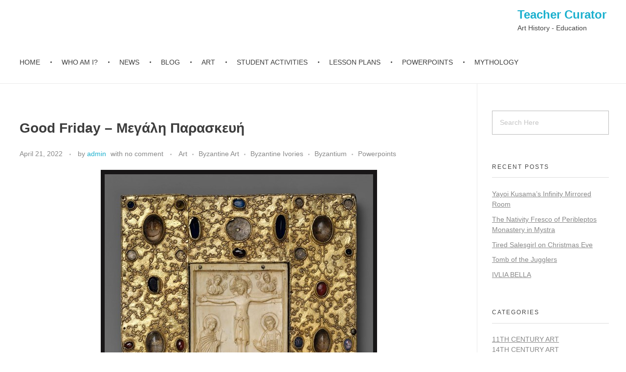

--- FILE ---
content_type: text/html; charset=UTF-8
request_url: https://www.teachercurator.com/byzantine-art/good-friday-%CE%BC%CE%B5%CE%B3%CE%AC%CE%BB%CE%B7-%CF%80%CE%B1%CF%81%CE%B1%CF%83%CE%BA%CE%B5%CF%85%CE%AE/
body_size: 17849
content:
<!DOCTYPE html>
<!--[if IE 9 ]>   <html class="no-js oldie ie9 ie" lang="en-US" > <![endif]-->
<!--[if (gt IE 9)|!(IE)]><!--> <html class="no-js" lang="en-US" > <!--<![endif]-->
<head>
        <meta charset="UTF-8" >
        <meta http-equiv="X-UA-Compatible" content="IE=edge">
        <!-- devices setting -->
        <meta name="viewport"   content="initial-scale=1,user-scalable=no,width=device-width">

<!-- outputs by wp_head -->
<meta name='robots' content='index, follow, max-image-preview:large, max-snippet:-1, max-video-preview:-1' />
	<style>img:is([sizes="auto" i], [sizes^="auto," i]) { contain-intrinsic-size: 3000px 1500px }</style>
	
	<!-- This site is optimized with the Yoast SEO plugin v26.4 - https://yoast.com/wordpress/plugins/seo/ -->
	<title>Good Friday – Μεγάλη Παρασκευή - Teacher Curator</title>
	<meta name="description" content="Good Friday – Μεγάλη Παρασκευή is celebrated with a Book cover with a silver-gilt Spanish setting of a Byzantine Ivory Crucifixion." />
	<link rel="canonical" href="https://www.teachercurator.com/byzantine-art/good-friday-μεγάλη-παρασκευή/" />
	<meta property="og:locale" content="en_US" />
	<meta property="og:type" content="article" />
	<meta property="og:title" content="Good Friday – Μεγάλη Παρασκευή - Teacher Curator" />
	<meta property="og:description" content="Good Friday – Μεγάλη Παρασκευή is celebrated with a Book cover with a silver-gilt Spanish setting of a Byzantine Ivory Crucifixion." />
	<meta property="og:url" content="https://www.teachercurator.com/byzantine-art/good-friday-μεγάλη-παρασκευή/" />
	<meta property="og:site_name" content="Teacher Curator" />
	<meta property="article:published_time" content="2022-04-21T17:37:38+00:00" />
	<meta property="article:modified_time" content="2022-04-21T18:02:46+00:00" />
	<meta property="og:image" content="https://www.teachercurator.com/wp-content/uploads/2022/04/2022-Easter-7-GFr-CrucMET-JPEG-1.jpg" />
	<meta name="author" content="admin" />
	<meta name="twitter:card" content="summary_large_image" />
	<meta name="twitter:label1" content="Written by" />
	<meta name="twitter:data1" content="admin" />
	<meta name="twitter:label2" content="Est. reading time" />
	<meta name="twitter:data2" content="4 minutes" />
	<script type="application/ld+json" class="yoast-schema-graph">{"@context":"https://schema.org","@graph":[{"@type":"WebPage","@id":"https://www.teachercurator.com/byzantine-art/good-friday-%ce%bc%ce%b5%ce%b3%ce%ac%ce%bb%ce%b7-%cf%80%ce%b1%cf%81%ce%b1%cf%83%ce%ba%ce%b5%cf%85%ce%ae/","url":"https://www.teachercurator.com/byzantine-art/good-friday-%ce%bc%ce%b5%ce%b3%ce%ac%ce%bb%ce%b7-%cf%80%ce%b1%cf%81%ce%b1%cf%83%ce%ba%ce%b5%cf%85%ce%ae/","name":"Good Friday – Μεγάλη Παρασκευή - Teacher Curator","isPartOf":{"@id":"https://www.teachercurator.com/#website"},"primaryImageOfPage":{"@id":"https://www.teachercurator.com/byzantine-art/good-friday-%ce%bc%ce%b5%ce%b3%ce%ac%ce%bb%ce%b7-%cf%80%ce%b1%cf%81%ce%b1%cf%83%ce%ba%ce%b5%cf%85%ce%ae/#primaryimage"},"image":{"@id":"https://www.teachercurator.com/byzantine-art/good-friday-%ce%bc%ce%b5%ce%b3%ce%ac%ce%bb%ce%b7-%cf%80%ce%b1%cf%81%ce%b1%cf%83%ce%ba%ce%b5%cf%85%ce%ae/#primaryimage"},"thumbnailUrl":"https://www.teachercurator.com/wp-content/uploads/2022/04/2022-Easter-7-GFr-CrucMET-JPEG-1.jpg","datePublished":"2022-04-21T17:37:38+00:00","dateModified":"2022-04-21T18:02:46+00:00","author":{"@id":"https://www.teachercurator.com/#/schema/person/d1520b97b40dc3c8e17e03cf4bed3a2e"},"description":"Good Friday – Μεγάλη Παρασκευή is celebrated with a Book cover with a silver-gilt Spanish setting of a Byzantine Ivory Crucifixion.","breadcrumb":{"@id":"https://www.teachercurator.com/byzantine-art/good-friday-%ce%bc%ce%b5%ce%b3%ce%ac%ce%bb%ce%b7-%cf%80%ce%b1%cf%81%ce%b1%cf%83%ce%ba%ce%b5%cf%85%ce%ae/#breadcrumb"},"inLanguage":"en-US","potentialAction":[{"@type":"ReadAction","target":["https://www.teachercurator.com/byzantine-art/good-friday-%ce%bc%ce%b5%ce%b3%ce%ac%ce%bb%ce%b7-%cf%80%ce%b1%cf%81%ce%b1%cf%83%ce%ba%ce%b5%cf%85%ce%ae/"]}]},{"@type":"ImageObject","inLanguage":"en-US","@id":"https://www.teachercurator.com/byzantine-art/good-friday-%ce%bc%ce%b5%ce%b3%ce%ac%ce%bb%ce%b7-%cf%80%ce%b1%cf%81%ce%b1%cf%83%ce%ba%ce%b5%cf%85%ce%ae/#primaryimage","url":"https://www.teachercurator.com/wp-content/uploads/2022/04/2022-Easter-7-GFr-CrucMET-JPEG-1.jpg","contentUrl":"https://www.teachercurator.com/wp-content/uploads/2022/04/2022-Easter-7-GFr-CrucMET-JPEG-1.jpg","width":565,"height":707},{"@type":"BreadcrumbList","@id":"https://www.teachercurator.com/byzantine-art/good-friday-%ce%bc%ce%b5%ce%b3%ce%ac%ce%bb%ce%b7-%cf%80%ce%b1%cf%81%ce%b1%cf%83%ce%ba%ce%b5%cf%85%ce%ae/#breadcrumb","itemListElement":[{"@type":"ListItem","position":1,"name":"Home","item":"https://www.teachercurator.com/"},{"@type":"ListItem","position":2,"name":"Blog","item":"https://www.teachercurator.com/blog/"},{"@type":"ListItem","position":3,"name":"Good Friday – Μεγάλη Παρασκευή"}]},{"@type":"WebSite","@id":"https://www.teachercurator.com/#website","url":"https://www.teachercurator.com/","name":"Teacher Curator","description":"Art History - Education","potentialAction":[{"@type":"SearchAction","target":{"@type":"EntryPoint","urlTemplate":"https://www.teachercurator.com/?s={search_term_string}"},"query-input":{"@type":"PropertyValueSpecification","valueRequired":true,"valueName":"search_term_string"}}],"inLanguage":"en-US"},{"@type":"Person","@id":"https://www.teachercurator.com/#/schema/person/d1520b97b40dc3c8e17e03cf4bed3a2e","name":"admin","image":{"@type":"ImageObject","inLanguage":"en-US","@id":"https://www.teachercurator.com/#/schema/person/image/","url":"https://secure.gravatar.com/avatar/762eca7071b5f10f228cf87e74def46069ef74bd87bcfcb0a501cdd2736bf58a?s=96&d=mm&r=g","contentUrl":"https://secure.gravatar.com/avatar/762eca7071b5f10f228cf87e74def46069ef74bd87bcfcb0a501cdd2736bf58a?s=96&d=mm&r=g","caption":"admin"},"url":"https://www.teachercurator.com/author/aspiliakou_dsp731re/"}]}</script>
	<!-- / Yoast SEO plugin. -->


<link rel="alternate" type="application/rss+xml" title="Teacher Curator &raquo; Feed" href="https://www.teachercurator.com/feed/" />
<link rel="alternate" type="application/rss+xml" title="Teacher Curator &raquo; Comments Feed" href="https://www.teachercurator.com/comments/feed/" />
		<!-- This site uses the Google Analytics by MonsterInsights plugin v9.11.0 - Using Analytics tracking - https://www.monsterinsights.com/ -->
							<script src="//www.googletagmanager.com/gtag/js?id=G-LVXDZ5BZS4"  data-cfasync="false" data-wpfc-render="false" async></script>
			<script data-cfasync="false" data-wpfc-render="false">
				var mi_version = '9.11.0';
				var mi_track_user = true;
				var mi_no_track_reason = '';
								var MonsterInsightsDefaultLocations = {"page_location":"https:\/\/www.teachercurator.com\/byzantine-art\/good-friday-%CE%BC%CE%B5%CE%B3%CE%AC%CE%BB%CE%B7-%CF%80%CE%B1%CF%81%CE%B1%CF%83%CE%BA%CE%B5%CF%85%CE%AE\/"};
								if ( typeof MonsterInsightsPrivacyGuardFilter === 'function' ) {
					var MonsterInsightsLocations = (typeof MonsterInsightsExcludeQuery === 'object') ? MonsterInsightsPrivacyGuardFilter( MonsterInsightsExcludeQuery ) : MonsterInsightsPrivacyGuardFilter( MonsterInsightsDefaultLocations );
				} else {
					var MonsterInsightsLocations = (typeof MonsterInsightsExcludeQuery === 'object') ? MonsterInsightsExcludeQuery : MonsterInsightsDefaultLocations;
				}

								var disableStrs = [
										'ga-disable-G-LVXDZ5BZS4',
									];

				/* Function to detect opted out users */
				function __gtagTrackerIsOptedOut() {
					for (var index = 0; index < disableStrs.length; index++) {
						if (document.cookie.indexOf(disableStrs[index] + '=true') > -1) {
							return true;
						}
					}

					return false;
				}

				/* Disable tracking if the opt-out cookie exists. */
				if (__gtagTrackerIsOptedOut()) {
					for (var index = 0; index < disableStrs.length; index++) {
						window[disableStrs[index]] = true;
					}
				}

				/* Opt-out function */
				function __gtagTrackerOptout() {
					for (var index = 0; index < disableStrs.length; index++) {
						document.cookie = disableStrs[index] + '=true; expires=Thu, 31 Dec 2099 23:59:59 UTC; path=/';
						window[disableStrs[index]] = true;
					}
				}

				if ('undefined' === typeof gaOptout) {
					function gaOptout() {
						__gtagTrackerOptout();
					}
				}
								window.dataLayer = window.dataLayer || [];

				window.MonsterInsightsDualTracker = {
					helpers: {},
					trackers: {},
				};
				if (mi_track_user) {
					function __gtagDataLayer() {
						dataLayer.push(arguments);
					}

					function __gtagTracker(type, name, parameters) {
						if (!parameters) {
							parameters = {};
						}

						if (parameters.send_to) {
							__gtagDataLayer.apply(null, arguments);
							return;
						}

						if (type === 'event') {
														parameters.send_to = monsterinsights_frontend.v4_id;
							var hookName = name;
							if (typeof parameters['event_category'] !== 'undefined') {
								hookName = parameters['event_category'] + ':' + name;
							}

							if (typeof MonsterInsightsDualTracker.trackers[hookName] !== 'undefined') {
								MonsterInsightsDualTracker.trackers[hookName](parameters);
							} else {
								__gtagDataLayer('event', name, parameters);
							}
							
						} else {
							__gtagDataLayer.apply(null, arguments);
						}
					}

					__gtagTracker('js', new Date());
					__gtagTracker('set', {
						'developer_id.dZGIzZG': true,
											});
					if ( MonsterInsightsLocations.page_location ) {
						__gtagTracker('set', MonsterInsightsLocations);
					}
										__gtagTracker('config', 'G-LVXDZ5BZS4', {"forceSSL":"true","link_attribution":"true"} );
										window.gtag = __gtagTracker;										(function () {
						/* https://developers.google.com/analytics/devguides/collection/analyticsjs/ */
						/* ga and __gaTracker compatibility shim. */
						var noopfn = function () {
							return null;
						};
						var newtracker = function () {
							return new Tracker();
						};
						var Tracker = function () {
							return null;
						};
						var p = Tracker.prototype;
						p.get = noopfn;
						p.set = noopfn;
						p.send = function () {
							var args = Array.prototype.slice.call(arguments);
							args.unshift('send');
							__gaTracker.apply(null, args);
						};
						var __gaTracker = function () {
							var len = arguments.length;
							if (len === 0) {
								return;
							}
							var f = arguments[len - 1];
							if (typeof f !== 'object' || f === null || typeof f.hitCallback !== 'function') {
								if ('send' === arguments[0]) {
									var hitConverted, hitObject = false, action;
									if ('event' === arguments[1]) {
										if ('undefined' !== typeof arguments[3]) {
											hitObject = {
												'eventAction': arguments[3],
												'eventCategory': arguments[2],
												'eventLabel': arguments[4],
												'value': arguments[5] ? arguments[5] : 1,
											}
										}
									}
									if ('pageview' === arguments[1]) {
										if ('undefined' !== typeof arguments[2]) {
											hitObject = {
												'eventAction': 'page_view',
												'page_path': arguments[2],
											}
										}
									}
									if (typeof arguments[2] === 'object') {
										hitObject = arguments[2];
									}
									if (typeof arguments[5] === 'object') {
										Object.assign(hitObject, arguments[5]);
									}
									if ('undefined' !== typeof arguments[1].hitType) {
										hitObject = arguments[1];
										if ('pageview' === hitObject.hitType) {
											hitObject.eventAction = 'page_view';
										}
									}
									if (hitObject) {
										action = 'timing' === arguments[1].hitType ? 'timing_complete' : hitObject.eventAction;
										hitConverted = mapArgs(hitObject);
										__gtagTracker('event', action, hitConverted);
									}
								}
								return;
							}

							function mapArgs(args) {
								var arg, hit = {};
								var gaMap = {
									'eventCategory': 'event_category',
									'eventAction': 'event_action',
									'eventLabel': 'event_label',
									'eventValue': 'event_value',
									'nonInteraction': 'non_interaction',
									'timingCategory': 'event_category',
									'timingVar': 'name',
									'timingValue': 'value',
									'timingLabel': 'event_label',
									'page': 'page_path',
									'location': 'page_location',
									'title': 'page_title',
									'referrer' : 'page_referrer',
								};
								for (arg in args) {
																		if (!(!args.hasOwnProperty(arg) || !gaMap.hasOwnProperty(arg))) {
										hit[gaMap[arg]] = args[arg];
									} else {
										hit[arg] = args[arg];
									}
								}
								return hit;
							}

							try {
								f.hitCallback();
							} catch (ex) {
							}
						};
						__gaTracker.create = newtracker;
						__gaTracker.getByName = newtracker;
						__gaTracker.getAll = function () {
							return [];
						};
						__gaTracker.remove = noopfn;
						__gaTracker.loaded = true;
						window['__gaTracker'] = __gaTracker;
					})();
									} else {
										console.log("");
					(function () {
						function __gtagTracker() {
							return null;
						}

						window['__gtagTracker'] = __gtagTracker;
						window['gtag'] = __gtagTracker;
					})();
									}
			</script>
							<!-- / Google Analytics by MonsterInsights -->
		<script>
window._wpemojiSettings = {"baseUrl":"https:\/\/s.w.org\/images\/core\/emoji\/16.0.1\/72x72\/","ext":".png","svgUrl":"https:\/\/s.w.org\/images\/core\/emoji\/16.0.1\/svg\/","svgExt":".svg","source":{"concatemoji":"https:\/\/www.teachercurator.com\/wp-includes\/js\/wp-emoji-release.min.js?ver=6.8.3"}};
/*! This file is auto-generated */
!function(s,n){var o,i,e;function c(e){try{var t={supportTests:e,timestamp:(new Date).valueOf()};sessionStorage.setItem(o,JSON.stringify(t))}catch(e){}}function p(e,t,n){e.clearRect(0,0,e.canvas.width,e.canvas.height),e.fillText(t,0,0);var t=new Uint32Array(e.getImageData(0,0,e.canvas.width,e.canvas.height).data),a=(e.clearRect(0,0,e.canvas.width,e.canvas.height),e.fillText(n,0,0),new Uint32Array(e.getImageData(0,0,e.canvas.width,e.canvas.height).data));return t.every(function(e,t){return e===a[t]})}function u(e,t){e.clearRect(0,0,e.canvas.width,e.canvas.height),e.fillText(t,0,0);for(var n=e.getImageData(16,16,1,1),a=0;a<n.data.length;a++)if(0!==n.data[a])return!1;return!0}function f(e,t,n,a){switch(t){case"flag":return n(e,"\ud83c\udff3\ufe0f\u200d\u26a7\ufe0f","\ud83c\udff3\ufe0f\u200b\u26a7\ufe0f")?!1:!n(e,"\ud83c\udde8\ud83c\uddf6","\ud83c\udde8\u200b\ud83c\uddf6")&&!n(e,"\ud83c\udff4\udb40\udc67\udb40\udc62\udb40\udc65\udb40\udc6e\udb40\udc67\udb40\udc7f","\ud83c\udff4\u200b\udb40\udc67\u200b\udb40\udc62\u200b\udb40\udc65\u200b\udb40\udc6e\u200b\udb40\udc67\u200b\udb40\udc7f");case"emoji":return!a(e,"\ud83e\udedf")}return!1}function g(e,t,n,a){var r="undefined"!=typeof WorkerGlobalScope&&self instanceof WorkerGlobalScope?new OffscreenCanvas(300,150):s.createElement("canvas"),o=r.getContext("2d",{willReadFrequently:!0}),i=(o.textBaseline="top",o.font="600 32px Arial",{});return e.forEach(function(e){i[e]=t(o,e,n,a)}),i}function t(e){var t=s.createElement("script");t.src=e,t.defer=!0,s.head.appendChild(t)}"undefined"!=typeof Promise&&(o="wpEmojiSettingsSupports",i=["flag","emoji"],n.supports={everything:!0,everythingExceptFlag:!0},e=new Promise(function(e){s.addEventListener("DOMContentLoaded",e,{once:!0})}),new Promise(function(t){var n=function(){try{var e=JSON.parse(sessionStorage.getItem(o));if("object"==typeof e&&"number"==typeof e.timestamp&&(new Date).valueOf()<e.timestamp+604800&&"object"==typeof e.supportTests)return e.supportTests}catch(e){}return null}();if(!n){if("undefined"!=typeof Worker&&"undefined"!=typeof OffscreenCanvas&&"undefined"!=typeof URL&&URL.createObjectURL&&"undefined"!=typeof Blob)try{var e="postMessage("+g.toString()+"("+[JSON.stringify(i),f.toString(),p.toString(),u.toString()].join(",")+"));",a=new Blob([e],{type:"text/javascript"}),r=new Worker(URL.createObjectURL(a),{name:"wpTestEmojiSupports"});return void(r.onmessage=function(e){c(n=e.data),r.terminate(),t(n)})}catch(e){}c(n=g(i,f,p,u))}t(n)}).then(function(e){for(var t in e)n.supports[t]=e[t],n.supports.everything=n.supports.everything&&n.supports[t],"flag"!==t&&(n.supports.everythingExceptFlag=n.supports.everythingExceptFlag&&n.supports[t]);n.supports.everythingExceptFlag=n.supports.everythingExceptFlag&&!n.supports.flag,n.DOMReady=!1,n.readyCallback=function(){n.DOMReady=!0}}).then(function(){return e}).then(function(){var e;n.supports.everything||(n.readyCallback(),(e=n.source||{}).concatemoji?t(e.concatemoji):e.wpemoji&&e.twemoji&&(t(e.twemoji),t(e.wpemoji)))}))}((window,document),window._wpemojiSettings);
</script>

<style id='wp-emoji-styles-inline-css'>

	img.wp-smiley, img.emoji {
		display: inline !important;
		border: none !important;
		box-shadow: none !important;
		height: 1em !important;
		width: 1em !important;
		margin: 0 0.07em !important;
		vertical-align: -0.1em !important;
		background: none !important;
		padding: 0 !important;
	}
</style>
<link rel='stylesheet' id='wp-block-library-css' href='https://www.teachercurator.com/wp-includes/css/dist/block-library/style.min.css?ver=6.8.3' media='all' />
<style id='classic-theme-styles-inline-css'>
/*! This file is auto-generated */
.wp-block-button__link{color:#fff;background-color:#32373c;border-radius:9999px;box-shadow:none;text-decoration:none;padding:calc(.667em + 2px) calc(1.333em + 2px);font-size:1.125em}.wp-block-file__button{background:#32373c;color:#fff;text-decoration:none}
</style>
<style id='global-styles-inline-css'>
:root{--wp--preset--aspect-ratio--square: 1;--wp--preset--aspect-ratio--4-3: 4/3;--wp--preset--aspect-ratio--3-4: 3/4;--wp--preset--aspect-ratio--3-2: 3/2;--wp--preset--aspect-ratio--2-3: 2/3;--wp--preset--aspect-ratio--16-9: 16/9;--wp--preset--aspect-ratio--9-16: 9/16;--wp--preset--color--black: #000000;--wp--preset--color--cyan-bluish-gray: #abb8c3;--wp--preset--color--white: #ffffff;--wp--preset--color--pale-pink: #f78da7;--wp--preset--color--vivid-red: #cf2e2e;--wp--preset--color--luminous-vivid-orange: #ff6900;--wp--preset--color--luminous-vivid-amber: #fcb900;--wp--preset--color--light-green-cyan: #7bdcb5;--wp--preset--color--vivid-green-cyan: #00d084;--wp--preset--color--pale-cyan-blue: #8ed1fc;--wp--preset--color--vivid-cyan-blue: #0693e3;--wp--preset--color--vivid-purple: #9b51e0;--wp--preset--gradient--vivid-cyan-blue-to-vivid-purple: linear-gradient(135deg,rgba(6,147,227,1) 0%,rgb(155,81,224) 100%);--wp--preset--gradient--light-green-cyan-to-vivid-green-cyan: linear-gradient(135deg,rgb(122,220,180) 0%,rgb(0,208,130) 100%);--wp--preset--gradient--luminous-vivid-amber-to-luminous-vivid-orange: linear-gradient(135deg,rgba(252,185,0,1) 0%,rgba(255,105,0,1) 100%);--wp--preset--gradient--luminous-vivid-orange-to-vivid-red: linear-gradient(135deg,rgba(255,105,0,1) 0%,rgb(207,46,46) 100%);--wp--preset--gradient--very-light-gray-to-cyan-bluish-gray: linear-gradient(135deg,rgb(238,238,238) 0%,rgb(169,184,195) 100%);--wp--preset--gradient--cool-to-warm-spectrum: linear-gradient(135deg,rgb(74,234,220) 0%,rgb(151,120,209) 20%,rgb(207,42,186) 40%,rgb(238,44,130) 60%,rgb(251,105,98) 80%,rgb(254,248,76) 100%);--wp--preset--gradient--blush-light-purple: linear-gradient(135deg,rgb(255,206,236) 0%,rgb(152,150,240) 100%);--wp--preset--gradient--blush-bordeaux: linear-gradient(135deg,rgb(254,205,165) 0%,rgb(254,45,45) 50%,rgb(107,0,62) 100%);--wp--preset--gradient--luminous-dusk: linear-gradient(135deg,rgb(255,203,112) 0%,rgb(199,81,192) 50%,rgb(65,88,208) 100%);--wp--preset--gradient--pale-ocean: linear-gradient(135deg,rgb(255,245,203) 0%,rgb(182,227,212) 50%,rgb(51,167,181) 100%);--wp--preset--gradient--electric-grass: linear-gradient(135deg,rgb(202,248,128) 0%,rgb(113,206,126) 100%);--wp--preset--gradient--midnight: linear-gradient(135deg,rgb(2,3,129) 0%,rgb(40,116,252) 100%);--wp--preset--font-size--small: 13px;--wp--preset--font-size--medium: 20px;--wp--preset--font-size--large: 36px;--wp--preset--font-size--x-large: 42px;--wp--preset--spacing--20: 0.44rem;--wp--preset--spacing--30: 0.67rem;--wp--preset--spacing--40: 1rem;--wp--preset--spacing--50: 1.5rem;--wp--preset--spacing--60: 2.25rem;--wp--preset--spacing--70: 3.38rem;--wp--preset--spacing--80: 5.06rem;--wp--preset--shadow--natural: 6px 6px 9px rgba(0, 0, 0, 0.2);--wp--preset--shadow--deep: 12px 12px 50px rgba(0, 0, 0, 0.4);--wp--preset--shadow--sharp: 6px 6px 0px rgba(0, 0, 0, 0.2);--wp--preset--shadow--outlined: 6px 6px 0px -3px rgba(255, 255, 255, 1), 6px 6px rgba(0, 0, 0, 1);--wp--preset--shadow--crisp: 6px 6px 0px rgba(0, 0, 0, 1);}:where(.is-layout-flex){gap: 0.5em;}:where(.is-layout-grid){gap: 0.5em;}body .is-layout-flex{display: flex;}.is-layout-flex{flex-wrap: wrap;align-items: center;}.is-layout-flex > :is(*, div){margin: 0;}body .is-layout-grid{display: grid;}.is-layout-grid > :is(*, div){margin: 0;}:where(.wp-block-columns.is-layout-flex){gap: 2em;}:where(.wp-block-columns.is-layout-grid){gap: 2em;}:where(.wp-block-post-template.is-layout-flex){gap: 1.25em;}:where(.wp-block-post-template.is-layout-grid){gap: 1.25em;}.has-black-color{color: var(--wp--preset--color--black) !important;}.has-cyan-bluish-gray-color{color: var(--wp--preset--color--cyan-bluish-gray) !important;}.has-white-color{color: var(--wp--preset--color--white) !important;}.has-pale-pink-color{color: var(--wp--preset--color--pale-pink) !important;}.has-vivid-red-color{color: var(--wp--preset--color--vivid-red) !important;}.has-luminous-vivid-orange-color{color: var(--wp--preset--color--luminous-vivid-orange) !important;}.has-luminous-vivid-amber-color{color: var(--wp--preset--color--luminous-vivid-amber) !important;}.has-light-green-cyan-color{color: var(--wp--preset--color--light-green-cyan) !important;}.has-vivid-green-cyan-color{color: var(--wp--preset--color--vivid-green-cyan) !important;}.has-pale-cyan-blue-color{color: var(--wp--preset--color--pale-cyan-blue) !important;}.has-vivid-cyan-blue-color{color: var(--wp--preset--color--vivid-cyan-blue) !important;}.has-vivid-purple-color{color: var(--wp--preset--color--vivid-purple) !important;}.has-black-background-color{background-color: var(--wp--preset--color--black) !important;}.has-cyan-bluish-gray-background-color{background-color: var(--wp--preset--color--cyan-bluish-gray) !important;}.has-white-background-color{background-color: var(--wp--preset--color--white) !important;}.has-pale-pink-background-color{background-color: var(--wp--preset--color--pale-pink) !important;}.has-vivid-red-background-color{background-color: var(--wp--preset--color--vivid-red) !important;}.has-luminous-vivid-orange-background-color{background-color: var(--wp--preset--color--luminous-vivid-orange) !important;}.has-luminous-vivid-amber-background-color{background-color: var(--wp--preset--color--luminous-vivid-amber) !important;}.has-light-green-cyan-background-color{background-color: var(--wp--preset--color--light-green-cyan) !important;}.has-vivid-green-cyan-background-color{background-color: var(--wp--preset--color--vivid-green-cyan) !important;}.has-pale-cyan-blue-background-color{background-color: var(--wp--preset--color--pale-cyan-blue) !important;}.has-vivid-cyan-blue-background-color{background-color: var(--wp--preset--color--vivid-cyan-blue) !important;}.has-vivid-purple-background-color{background-color: var(--wp--preset--color--vivid-purple) !important;}.has-black-border-color{border-color: var(--wp--preset--color--black) !important;}.has-cyan-bluish-gray-border-color{border-color: var(--wp--preset--color--cyan-bluish-gray) !important;}.has-white-border-color{border-color: var(--wp--preset--color--white) !important;}.has-pale-pink-border-color{border-color: var(--wp--preset--color--pale-pink) !important;}.has-vivid-red-border-color{border-color: var(--wp--preset--color--vivid-red) !important;}.has-luminous-vivid-orange-border-color{border-color: var(--wp--preset--color--luminous-vivid-orange) !important;}.has-luminous-vivid-amber-border-color{border-color: var(--wp--preset--color--luminous-vivid-amber) !important;}.has-light-green-cyan-border-color{border-color: var(--wp--preset--color--light-green-cyan) !important;}.has-vivid-green-cyan-border-color{border-color: var(--wp--preset--color--vivid-green-cyan) !important;}.has-pale-cyan-blue-border-color{border-color: var(--wp--preset--color--pale-cyan-blue) !important;}.has-vivid-cyan-blue-border-color{border-color: var(--wp--preset--color--vivid-cyan-blue) !important;}.has-vivid-purple-border-color{border-color: var(--wp--preset--color--vivid-purple) !important;}.has-vivid-cyan-blue-to-vivid-purple-gradient-background{background: var(--wp--preset--gradient--vivid-cyan-blue-to-vivid-purple) !important;}.has-light-green-cyan-to-vivid-green-cyan-gradient-background{background: var(--wp--preset--gradient--light-green-cyan-to-vivid-green-cyan) !important;}.has-luminous-vivid-amber-to-luminous-vivid-orange-gradient-background{background: var(--wp--preset--gradient--luminous-vivid-amber-to-luminous-vivid-orange) !important;}.has-luminous-vivid-orange-to-vivid-red-gradient-background{background: var(--wp--preset--gradient--luminous-vivid-orange-to-vivid-red) !important;}.has-very-light-gray-to-cyan-bluish-gray-gradient-background{background: var(--wp--preset--gradient--very-light-gray-to-cyan-bluish-gray) !important;}.has-cool-to-warm-spectrum-gradient-background{background: var(--wp--preset--gradient--cool-to-warm-spectrum) !important;}.has-blush-light-purple-gradient-background{background: var(--wp--preset--gradient--blush-light-purple) !important;}.has-blush-bordeaux-gradient-background{background: var(--wp--preset--gradient--blush-bordeaux) !important;}.has-luminous-dusk-gradient-background{background: var(--wp--preset--gradient--luminous-dusk) !important;}.has-pale-ocean-gradient-background{background: var(--wp--preset--gradient--pale-ocean) !important;}.has-electric-grass-gradient-background{background: var(--wp--preset--gradient--electric-grass) !important;}.has-midnight-gradient-background{background: var(--wp--preset--gradient--midnight) !important;}.has-small-font-size{font-size: var(--wp--preset--font-size--small) !important;}.has-medium-font-size{font-size: var(--wp--preset--font-size--medium) !important;}.has-large-font-size{font-size: var(--wp--preset--font-size--large) !important;}.has-x-large-font-size{font-size: var(--wp--preset--font-size--x-large) !important;}
:where(.wp-block-post-template.is-layout-flex){gap: 1.25em;}:where(.wp-block-post-template.is-layout-grid){gap: 1.25em;}
:where(.wp-block-columns.is-layout-flex){gap: 2em;}:where(.wp-block-columns.is-layout-grid){gap: 2em;}
:root :where(.wp-block-pullquote){font-size: 1.5em;line-height: 1.6;}
</style>
<link rel='stylesheet' id='contact-form-7-css' href='https://www.teachercurator.com/wp-content/plugins/contact-form-7/includes/css/styles.css?ver=6.1.3' media='all' />
<link rel='stylesheet' id='auxin-base-css' href='https://www.teachercurator.com/wp-content/themes/phlox-pro/css/base.css?ver=5.16.5' media='all' />
<link rel='stylesheet' id='auxin-front-icon-css' href='https://www.teachercurator.com/wp-content/themes/phlox-pro/css/auxin-icon.css?ver=5.16.5' media='all' />
<link rel='stylesheet' id='auxin-main-css' href='https://www.teachercurator.com/wp-content/themes/phlox-pro/css/main.css?ver=5.16.5' media='all' />
<link rel='stylesheet' id='auxin-custom-css' href='https://www.teachercurator.com/wp-content/uploads/phlox-pro/custom.css?ver=9.6' media='all' />
<link rel='stylesheet' id='auxin-go-pricing-css' href='https://www.teachercurator.com/wp-content/themes/phlox-pro/css/go-pricing.css?ver=5.16.5' media='all' />
<link rel='stylesheet' id='auxin-elementor-base-css' href='https://www.teachercurator.com/wp-content/themes/phlox-pro/css/other/elementor.css?ver=5.16.5' media='all' />
<script src="https://www.teachercurator.com/wp-content/plugins/google-analytics-for-wordpress/assets/js/frontend-gtag.min.js?ver=9.11.0" id="monsterinsights-frontend-script-js" async data-wp-strategy="async"></script>
<script data-cfasync="false" data-wpfc-render="false" id='monsterinsights-frontend-script-js-extra'>var monsterinsights_frontend = {"js_events_tracking":"true","download_extensions":"doc,pdf,ppt,zip,xls,docx,pptx,xlsx","inbound_paths":"[]","home_url":"https:\/\/www.teachercurator.com","hash_tracking":"false","v4_id":"G-LVXDZ5BZS4"};</script>
<script src="https://www.teachercurator.com/wp-includes/js/jquery/jquery.min.js?ver=3.7.1" id="jquery-core-js"></script>
<script src="https://www.teachercurator.com/wp-includes/js/jquery/jquery-migrate.min.js?ver=3.4.1" id="jquery-migrate-js"></script>
<script src="//www.teachercurator.com/wp-content/plugins/revslider/sr6/assets/js/rbtools.min.js?ver=6.7.18" async id="tp-tools-js"></script>
<script src="//www.teachercurator.com/wp-content/plugins/revslider/sr6/assets/js/rs6.min.js?ver=6.7.18" async id="revmin-js"></script>
<script id="auxin-modernizr-js-extra">
var auxin = {"ajax_url":"https:\/\/www.teachercurator.com\/wp-admin\/admin-ajax.php","is_rtl":"","is_reponsive":"1","is_framed":"","frame_width":"20","wpml_lang":"en","uploadbaseurl":"https:\/\/www.teachercurator.com\/wp-content\/uploads","nonce":"dddc232ff3"};
</script>
<script id="auxin-modernizr-js-before">
/* < ![CDATA[ */
function auxinNS(n){for(var e=n.split("."),a=window,i="",r=e.length,t=0;r>t;t++)"window"!=e[t]&&(i=e[t],a[i]=a[i]||{},a=a[i]);return a;}
/* ]]> */
</script>
<script src="https://www.teachercurator.com/wp-content/themes/phlox-pro/js/solo/modernizr-custom.min.js?ver=5.16.5" id="auxin-modernizr-js"></script>
<script></script><link rel="https://api.w.org/" href="https://www.teachercurator.com/wp-json/" /><link rel="alternate" title="JSON" type="application/json" href="https://www.teachercurator.com/wp-json/wp/v2/posts/7894" /><link rel="EditURI" type="application/rsd+xml" title="RSD" href="https://www.teachercurator.com/xmlrpc.php?rsd" />
<meta name="generator" content="WordPress 6.8.3" />
<link rel='shortlink' href='https://www.teachercurator.com/?p=7894' />
<link rel="alternate" title="oEmbed (JSON)" type="application/json+oembed" href="https://www.teachercurator.com/wp-json/oembed/1.0/embed?url=https%3A%2F%2Fwww.teachercurator.com%2Fbyzantine-art%2Fgood-friday-%25ce%25bc%25ce%25b5%25ce%25b3%25ce%25ac%25ce%25bb%25ce%25b7-%25cf%2580%25ce%25b1%25cf%2581%25ce%25b1%25cf%2583%25ce%25ba%25ce%25b5%25cf%2585%25ce%25ae%2F" />
<link rel="alternate" title="oEmbed (XML)" type="text/xml+oembed" href="https://www.teachercurator.com/wp-json/oembed/1.0/embed?url=https%3A%2F%2Fwww.teachercurator.com%2Fbyzantine-art%2Fgood-friday-%25ce%25bc%25ce%25b5%25ce%25b3%25ce%25ac%25ce%25bb%25ce%25b7-%25cf%2580%25ce%25b1%25cf%2581%25ce%25b1%25cf%2583%25ce%25ba%25ce%25b5%25cf%2585%25ce%25ae%2F&#038;format=xml" />
    <meta name="title"       content="Good Friday – Μεγάλη Παρασκευή" />
    <meta name="description" content="Today he who hung the earth upon the waters is hung upon a Tree. He who is King of the Angels is arrayed in a crown of thorns. He who wraps the heaven in clouds is wrapped in mocking purple. He who freed Adam in the Jordan receives a blow on the face. The Bridegroom [&hellip;]" />
    <!-- Chrome, Firefox OS and Opera -->
<meta name="theme-color" content="#1bb0ce" />
<!-- Windows Phone -->
<meta name="msapplication-navbutton-color" content="#1bb0ce" />
<!-- iOS Safari -->
<meta name="apple-mobile-web-app-capable" content="yes">
<meta name="apple-mobile-web-app-status-bar-style" content="black-translucent">

<meta name="generator" content="Powered by WPBakery Page Builder - drag and drop page builder for WordPress."/>
<meta name="generator" content="Powered by Slider Revolution 6.7.18 - responsive, Mobile-Friendly Slider Plugin for WordPress with comfortable drag and drop interface." />
<script>function setREVStartSize(e){
			//window.requestAnimationFrame(function() {
				window.RSIW = window.RSIW===undefined ? window.innerWidth : window.RSIW;
				window.RSIH = window.RSIH===undefined ? window.innerHeight : window.RSIH;
				try {
					var pw = document.getElementById(e.c).parentNode.offsetWidth,
						newh;
					pw = pw===0 || isNaN(pw) || (e.l=="fullwidth" || e.layout=="fullwidth") ? window.RSIW : pw;
					e.tabw = e.tabw===undefined ? 0 : parseInt(e.tabw);
					e.thumbw = e.thumbw===undefined ? 0 : parseInt(e.thumbw);
					e.tabh = e.tabh===undefined ? 0 : parseInt(e.tabh);
					e.thumbh = e.thumbh===undefined ? 0 : parseInt(e.thumbh);
					e.tabhide = e.tabhide===undefined ? 0 : parseInt(e.tabhide);
					e.thumbhide = e.thumbhide===undefined ? 0 : parseInt(e.thumbhide);
					e.mh = e.mh===undefined || e.mh=="" || e.mh==="auto" ? 0 : parseInt(e.mh,0);
					if(e.layout==="fullscreen" || e.l==="fullscreen")
						newh = Math.max(e.mh,window.RSIH);
					else{
						e.gw = Array.isArray(e.gw) ? e.gw : [e.gw];
						for (var i in e.rl) if (e.gw[i]===undefined || e.gw[i]===0) e.gw[i] = e.gw[i-1];
						e.gh = e.el===undefined || e.el==="" || (Array.isArray(e.el) && e.el.length==0)? e.gh : e.el;
						e.gh = Array.isArray(e.gh) ? e.gh : [e.gh];
						for (var i in e.rl) if (e.gh[i]===undefined || e.gh[i]===0) e.gh[i] = e.gh[i-1];
											
						var nl = new Array(e.rl.length),
							ix = 0,
							sl;
						e.tabw = e.tabhide>=pw ? 0 : e.tabw;
						e.thumbw = e.thumbhide>=pw ? 0 : e.thumbw;
						e.tabh = e.tabhide>=pw ? 0 : e.tabh;
						e.thumbh = e.thumbhide>=pw ? 0 : e.thumbh;
						for (var i in e.rl) nl[i] = e.rl[i]<window.RSIW ? 0 : e.rl[i];
						sl = nl[0];
						for (var i in nl) if (sl>nl[i] && nl[i]>0) { sl = nl[i]; ix=i;}
						var m = pw>(e.gw[ix]+e.tabw+e.thumbw) ? 1 : (pw-(e.tabw+e.thumbw)) / (e.gw[ix]);
						newh =  (e.gh[ix] * m) + (e.tabh + e.thumbh);
					}
					var el = document.getElementById(e.c);
					if (el!==null && el) el.style.height = newh+"px";
					el = document.getElementById(e.c+"_wrapper");
					if (el!==null && el) {
						el.style.height = newh+"px";
						el.style.display = "block";
					}
				} catch(e){
					console.log("Failure at Presize of Slider:" + e)
				}
			//});
		  };</script>
<noscript><style> .wpb_animate_when_almost_visible { opacity: 1; }</style></noscript><!-- end wp_head -->
</head>


<body class="wp-singular post-template-default single single-post postid-7894 single-format-standard wp-theme-phlox-pro auxin-pro wpb-js-composer js-comp-ver-7.9 vc_responsive phlox-pro aux-dom-unready aux-full-width aux-resp aux-hd aux-top-sticky  aux-page-animation-off _auxels"  data-framed="">


<div id="inner-body">

    <header id="site-header"   class="site-header-section aux-territory aux-boxed-container aux-header-dark aux-add-border " style="" data-sticky-height="80" data-color-scheme="dark" data-sticky-scheme="dark" role="banner">
        <div class="aux-wrapper">

                <div class="aux-container aux-fold">
                            <div class="aux-header aux-header-elements-wrapper aux-float-layout">
                <!-- ribbon bar -->
                <div class="aux-header-elements">

                    <!-- logo -->
                    <div id="logo" class="aux-logo-header aux-end aux-fill aux-tablet-center aux-phone-left">
                            <div class="aux-logo aux-logo-header-inner aux-scale">
            <section class="aux-logo-text aux-middle">
            <h3 class="site-title">
                <a href="https://www.teachercurator.com/" title="Teacher Curator" rel="home">Teacher Curator</a>
            </h3>
            <p class="site-description">Art History - Education</p>        </section>

    </div><!-- end logo aux-fold -->

                    </div>
                                        <!-- burger -->
                    <div id="nav-burger" class="aux-burger-box aux-start aux-phone-on aux-middle" data-target-panel="toggle-bar" data-target-content=".site-header-section .aux-master-menu">
                        <div class="aux-burger aux-lite-small"><span class="mid-line"></span></div>
                    </div>
                    
                    <div class="aux-btns-box aux-btn1-box aux-start aux-middle aux-tablet-off aux-phone-off ">
                                            </div>
                    <div class="aux-btns-box aux-btn2-box aux-start aux-middle aux-tablet-off aux-phone-off ">
                                            </div>
                                        <!-- menu -->
                    <div class="aux-menu-box aux-phone-off aux-auto-locate aux-start aux-fill aux-tablet-center" data-tablet=".aux-header .secondary-bar-2">
                    <!-- start master menu -->
<nav id="master-menu-main-header" class="menu-menu-container">

	<ul id="menu-menu" class="aux-master-menu aux-no-js aux-skin-classic aux-horizontal aux-with-indicator aux-with-splitter" data-type="horizontal"  data-switch-type="toggle" data-switch-parent=".aux-header .aux-toggle-menu-bar" data-switch-width="767"  >
		<!-- start single menu -->
		<li id="menu-item-37" class="menu-item menu-item-type-post_type menu-item-object-page menu-item-home menu-item-37 aux-menu-depth-0 aux-menu-root-1 aux-menu-item">
			<a href="https://www.teachercurator.com/" class="aux-item-content">
				<span class="aux-menu-label">Home</span>
			</a>
		</li>
		<!-- end single menu -->
		<!-- start single menu -->
		<li id="menu-item-39" class="menu-item menu-item-type-post_type menu-item-object-page menu-item-39 aux-menu-depth-0 aux-menu-root-2 aux-menu-item">
			<a href="https://www.teachercurator.com/who-am-i/" class="aux-item-content">
				<span class="aux-menu-label">Who am I?</span>
			</a>
		</li>
		<!-- end single menu -->
		<!-- start single menu -->
		<li id="menu-item-1638" class="menu-item menu-item-type-taxonomy menu-item-object-category menu-item-1638 aux-menu-depth-0 aux-menu-root-3 aux-menu-item">
			<a href="https://www.teachercurator.com/category/news/" class="aux-item-content">
				<span class="aux-menu-label">News</span>
			</a>
		</li>
		<!-- end single menu -->
		<!-- start single menu -->
		<li id="menu-item-47" class="menu-item menu-item-type-post_type menu-item-object-page current_page_parent menu-item-47 aux-menu-depth-0 aux-menu-root-4 aux-menu-item">
			<a href="https://www.teachercurator.com/blog/" class="aux-item-content">
				<span class="aux-menu-label">Blog</span>
			</a>
		</li>
		<!-- end single menu -->
		<!-- start single menu -->
		<li id="menu-item-136" class="menu-item menu-item-type-taxonomy menu-item-object-category current-post-ancestor current-menu-parent current-post-parent menu-item-136 aux-menu-depth-0 aux-menu-root-5 aux-menu-item">
			<a href="https://www.teachercurator.com/category/art/" class="aux-item-content">
				<span class="aux-menu-label">Art</span>
			</a>
		</li>
		<!-- end single menu -->
		<!-- start single menu -->
		<li id="menu-item-137" class="menu-item menu-item-type-taxonomy menu-item-object-category menu-item-137 aux-menu-depth-0 aux-menu-root-6 aux-menu-item">
			<a href="https://www.teachercurator.com/category/student-activities/" class="aux-item-content">
				<span class="aux-menu-label">Student Activities</span>
			</a>
		</li>
		<!-- end single menu -->
		<!-- start single menu -->
		<li id="menu-item-138" class="menu-item menu-item-type-taxonomy menu-item-object-category menu-item-138 aux-menu-depth-0 aux-menu-root-7 aux-menu-item">
			<a href="https://www.teachercurator.com/category/lesson-plans/" class="aux-item-content">
				<span class="aux-menu-label">Lesson Plans</span>
			</a>
		</li>
		<!-- end single menu -->
		<!-- start single menu -->
		<li id="menu-item-139" class="menu-item menu-item-type-taxonomy menu-item-object-category current-post-ancestor current-menu-parent current-post-parent menu-item-139 aux-menu-depth-0 aux-menu-root-8 aux-menu-item">
			<a href="https://www.teachercurator.com/category/powerpoints/" class="aux-item-content">
				<span class="aux-menu-label">Powerpoints</span>
			</a>
		</li>
		<!-- end single menu -->
		<!-- start single menu -->
		<li id="menu-item-140" class="menu-item menu-item-type-taxonomy menu-item-object-category menu-item-140 aux-menu-depth-0 aux-menu-root-9 aux-menu-item">
			<a href="https://www.teachercurator.com/category/mythology/" class="aux-item-content">
				<span class="aux-menu-label">Mythology</span>
			</a>
		</li>
		<!-- end single menu -->
	</ul>

</nav>
<!-- end master menu -->
                    </div>
                                                                                                </div>
                <!-- secondary bar: this element will be filled in tablet size -->
                <div class="bottom-bar secondary-bar secondary-bar-2  aux-tablet-on aux-float-wrapper"></div>

                <!-- toggle menu bar: this element will be filled in tablet and mobile size -->
                <div class="aux-toggle-menu-bar"></div>
            </div>
                        </div>
                </div><!-- end of wrapper -->
    </header><!-- end header -->
    
    <main id="main" class="aux-main aux-territory  aux-single aux-boxed-container aux-content-top-margin right-sidebar aux-has-sidebar aux-sidebar-style-border aux-user-entry" >
        <div class="aux-wrapper">
            <div class="aux-container aux-fold">

                <div id="primary" class="aux-primary" >
                    <div class="content" role="main"  >

                                                            <article class="aux-simple-context post-7894 post type-post status-publish format-standard hentry category-art category-byzantine-art category-byzantine-ivories category-byzantium category-powerpoints" >

                                                                                        <div class="entry-main">

                                                <header class="entry-header ">
                                                <h1 class="entry-title ">Good Friday – Μεγάλη Παρασκευή</h1>                                                    <div class="entry-format">
                                                        <div class="post-format"> </div>
                                                    </div>
                                                </header>

                                                                                                <div class="entry-info ">
                                                                                                        <div class="entry-date"><time datetime="2022-04-21T20:37:38+03:00" >April 21, 2022</time></div>
                                                                                                        <div class="entry-author">
                                                        <span class="meta-sep">by</span>
                                                        <span class="author vcard">
                                                            <a href="https://www.teachercurator.com/author/aspiliakou_dsp731re/" rel="author" title="View all posts by admin" >
                                                                admin                                                            </a>
                                                        </span>
                                                    </div>
                                                                                                        <div class="entry-comments">
                                                        <span class="meta-sep">with</span>
                                                        <span class="meta-comment">no comment</span>
                                                    </div>
                                                                                                        <div class="entry-tax">
                                                                                                                <a href="https://www.teachercurator.com/category/art/" title="View all posts in Art" rel="category" >Art</a><a href="https://www.teachercurator.com/category/byzantine-art/" title="View all posts in Byzantine Art" rel="category" >Byzantine Art</a><a href="https://www.teachercurator.com/category/byzantine-ivories/" title="View all posts in Byzantine Ivories" rel="category" >Byzantine Ivories</a><a href="https://www.teachercurator.com/category/byzantium/" title="View all posts in Byzantium" rel="category" >Byzantium</a><a href="https://www.teachercurator.com/category/powerpoints/" title="View all posts in Powerpoints" rel="category" >Powerpoints</a>                                                    </div>
                                                                                                    </div>
                                                
                                                <div class="entry-content">
                                                    
<div class="wp-block-image"><figure class="aligncenter size-full"><img fetchpriority="high" decoding="async" width="565" height="707" src="https://www.teachercurator.com/wp-content/uploads/2022/04/2022-Easter-7-GFr-CrucMET-JPEG-1.jpg" alt="" class="wp-image-7895" srcset="https://www.teachercurator.com/wp-content/uploads/2022/04/2022-Easter-7-GFr-CrucMET-JPEG-1.jpg 565w, https://www.teachercurator.com/wp-content/uploads/2022/04/2022-Easter-7-GFr-CrucMET-JPEG-1-48x60.jpg 48w, https://www.teachercurator.com/wp-content/uploads/2022/04/2022-Easter-7-GFr-CrucMET-JPEG-1-72x90.jpg 72w" sizes="(max-width: 565px) 100vw, 565px" /><figcaption><strong>Book cover with a silver-gilt Spanish setting of a Byzantine Ivory Crucifixion</strong>, 10th century (ivory); late 11th century (setting), silver-gilt with pseudo-filigree, glass, crystal, and sapphire cabochons, ivory on wood support, Overall: 26.4 × 21.9 × 2.5 cm, the MET, NY, USA <a href="https://www.metmuseum.org/art/collection/search/464015">https://www.metmuseum.org/art/collection/search/464015</a></figcaption></figure></div>



<p class="has-text-align-center"><em>Today he who hung the earth upon the waters is hung upon a Tree. He who is King</em> <em>of the Angels is arrayed in a crown of thorns. He who wraps the heaven in clouds is</em> <em>wrapped in mocking purple. He who freed Adam in the Jordan receives a blow on the</em> <em>face. The Bridegroom of the Church is transfixed with nails. The Son of the Virgin is</em> <em>pierced by a lance. We worship your Sufferings, O Christ. Show us also your glorious</em> <em>Resurrection</em>. (<strong>Good Friday – Μεγάλη Παρασκευή</strong> Twelfth Antiphon &#8211; plagal fourth mode) <a href="http://www.hchc.edu/assets/files/CD/All_Creation_Trembled_ebook.pdf">http://www.hchc.edu/assets/files/CD/All_Creation_Trembled_ebook.pdf</a></p>



<p class="has-text-align-center"><em>Σήμερον κρεμᾶται ἐπὶ ξύλου ὁ ἐν ὕδασι τὴν γῆν κρεμάσας. Στέφανον ἐξ ἀκανθῶν περιτίθεται ὁ τῶν Ἀγγέλων Βασιλεύς. Ψευδῆ πορφύραν περιβάλλεται ὁ περιβάλλων τὸν οὐρανὸν ἐν νεφέλαις. Ῥάπισμα κατεδέξατο ὁ ἐν Ἰορδάνῃ ἐλευθερώσας τὸν Ἀδάμ. Ἥλοις προσηλώθη ὁ Νυμφίος τῆς Ἐκκλησίας. Λόγχῃ ἐκεντήθη ὁ Υἱὸς τῆς Παρθένου. Προσκυνοῦμέν σου τὰ Πάθη, Χριστέ. Δεῖξον ἡμῖν καὶ τὴν ἔνδοξόν σου Ἀνάστασιν</em>/ (<strong>ΜεγάληΠαρασκευή</strong> Ἀντίφωνον ΙΒ΄ &#8211; ἦχος πλ. δ΄) <a href="http://www.hchc.edu/assets/files/CD/All_Creation_Trembled_ebook.pdf">http://www.hchc.edu/assets/files/CD/All_Creation_Trembled_ebook.pdf</a></p>



<div class="wp-block-image"><figure class="aligncenter size-full"><img decoding="async" width="510" height="753" src="https://www.teachercurator.com/wp-content/uploads/2022/04/2022-Easter-7-GFr-CrucMET-Ivory-JPEG.jpg" alt="" class="wp-image-7896" srcset="https://www.teachercurator.com/wp-content/uploads/2022/04/2022-Easter-7-GFr-CrucMET-Ivory-JPEG.jpg 510w, https://www.teachercurator.com/wp-content/uploads/2022/04/2022-Easter-7-GFr-CrucMET-Ivory-JPEG-41x60.jpg 41w, https://www.teachercurator.com/wp-content/uploads/2022/04/2022-Easter-7-GFr-CrucMET-Ivory-JPEG-61x90.jpg 61w" sizes="(max-width: 510px) 100vw, 510px" /><figcaption><strong>Panel with a Byzantine Ivory Carving of a Crucifixion</strong>, 10th century, Ivory, the MET, NY, USA <a href="https://www.metmuseum.org/art/collection/search/464015">https://www.metmuseum.org/art/collection/search/464015</a></figcaption></figure></div>



<p>Byzantine Panels of Ivory Carvings were precious and treasured… just like the Ivory Panel in the MET coming from the Nunnery of Santa Cruz de la Serós in Spain. Set within an amazing gold frame of a Spanish goldsmith, the Byzantine Ivory Crucifixion Panel becomes an important testimony of Western admiration for the artistry of Byzantine craftsmanship, the high esteem accorded such Byzantine objects, and the cultural exchange, the artistic emulation, Byzantine artifacts initiated. <em>The Glory of Byzantium, Art and Culture of the Middle Byzantine Era</em> <a href="https://www.metmuseum.org/art/metpublications/The_Glory_of_Byzantium_Art_and_Culture_of_the_Middle_Byzantine_Era_AD_843_1261">https://www.metmuseum.org/art/metpublications/The_Glory_of_Byzantium_Art_and_Culture_of_the_Middle_Byzantine_Era_AD_843_1261</a> p. 466</p>



<p>The Crucifixion plaque of Santa Cruz de la Serós <em>originally formed the center of a Byzantine three-paneled icon</em>. Typical to Byzantine Iconography, a Triumphant Christ stands erect on the Cross, his face serene, the eyes closed, his arms effortlessly horizontal, and his feet supported by a projecting platform. The “monumental” Cross in the center, seems to divide the compositional panel into 4 parts. The upper two smaller in size parts exhibit the sun and the moon, and two Angels. Standing under them, flanking the Cross, are the weeping Virgin Mary, and Saint John the Evangelist. They are both depicted holding a Book, an open one by Mary, and a bejeweled closed Book, by Saint John. Could the two represented Books be meant to remind the plaque’s viewer of Christ’s message of hope and redemption? <a href="https://www.metmuseum.org/art/collection/search/464015">https://www.metmuseum.org/art/collection/search/464015</a></p>



<p>The Metropolitan Museum Ivory is associated (by Goldschmidt and Weitzmann) with the Cortona Reliquary of the True Cross Ivory panel, and a collection of Ivory plaques known as the Nikephoros Group. These Ivories display simplicity of composition, stylistic homogeneity, rough but monumental style of carving, broad, blunt facial features, and rather large hands. The Nikephoros Group Ivories are dated to the middle of the 10th century because of an inscription on the back of the Cortona Reliquary of the True Cross Ivory panel mentioning emperor Nikephoros, most certainly the Byzantine Emperor Nikephoros II Phokas (963-969). <a href="https://www.metmuseum.org/art/metpublications/The_Glory_of_Byzantium_Art_and_Culture_of_the_Middle_Byzantine_Era_AD_843_1261">https://www.metmuseum.org/art/metpublications/The_Glory_of_Byzantium_Art_and_Culture_of_the_Middle_Byzantine_Era_AD_843_1261</a> p. 466</p>



<p>The MET Byzantine Ivory of the Crucifixion has <em>been one of the many gifts to the Nunnery of Santa Cruz de la Serós, outside the royal capital of Jaca, which was founded by Queen Felicia (d. 1085), wife of Sancho V Ramírez (r. 1076–94), king of Aragon and Navarre.</em> It entered the Metropolitan Museum Collection in 1917 as a gift from J. Pierpont Morgan. <a href="https://www.metmuseum.org/art/collection/search/464015?&amp;exhibitionId=0&amp;oid=464015&amp;pkgids=722">https://www.metmuseum.org/art/collection/search/464015?&amp;exhibitionId=0&amp;oid=464015&amp;pkgids=722</a> and <a href="https://www.metmuseum.org/art/collection/search/464015">https://www.metmuseum.org/art/collection/search/464015</a></p>



<p>A <strong>PowerPoint </strong>of all artworks presented for the <strong>Holy Week in the Greek Orthodox Church, 2022</strong>… is <strong><a href="https://www.teachercurator.com/wp-content/uploads/2022/04/2022-Easter-PP-2.pptx">HERE!</a></strong></p>
<div class="clear"></div>                                                </div>

                                                                                                <footer class="entry-meta">
                                                                                                                                                        <div class="entry-tax"><span>Tags: No tags</span></div>
                                                                                                            <div class="aux-single-post-share">
                                                             <div class="aux-tooltip-socials aux-tooltip-dark aux-socials aux-icon-left aux-medium aux-tooltip-social-no-text"  >
                                                                 <span class="aux-icon auxicon-share" ></span>
                                                             </div>
                                                         </div>
                                                    
                                                </footer>
                                                                                            </div>


                                            
    <nav class="aux-next-prev-posts nav-skin-minimal">

                <section class="np-prev-section "   >
            <a href="https://www.teachercurator.com/art/holy-monday-%ce%bc%ce%b5%ce%b3%ce%ac%ce%bb%ce%b7-%ce%b4%ce%b5%cf%85%cf%84%ce%ad%cf%81%ce%b1/">
                <div class="np-arrow">
                                        <div class="aux-arrow-nav aux-hover-slide aux-round aux-outline aux-medium">
                        <span class="aux-overlay"></span>
                        <span class="aux-svg-arrow aux-medium-left"></span>
                        <span class="aux-hover-arrow aux-svg-arrow aux-medium-left aux-white"></span>
                    </div>
                                    </div>
                <p class="np-nav-text">Previous Post</p>
                                <h4 class="np-title">Holy Monday – Μεγάλη Δευτέρα</h4>
                            </a>
        </section>
        
        
                <section class="np-next-section "  >
            <a href="https://www.teachercurator.com/art/la-fornarina/">
                <div class="np-arrow">
                                        <div class="aux-arrow-nav aux-hover-slide aux-round aux-outline aux-medium">
                        <span class="aux-overlay"></span>
                        <span class="aux-svg-arrow aux-medium-right"></span>
                        <span class="aux-hover-arrow aux-svg-arrow aux-medium-right aux-white"></span>
                    </div>
                                    </div>
                <p class="np-nav-text">Next Post</p>
                                <h4 class="np-title">La Fornarina</h4>
                            </a>
        </section>
        
    </nav>


                                            
                                       </article>


<!-- You can start editing here. -->


        <!-- If comments are closed. -->
    <p class="nocomments">Comments are closed.</p>

    



                    </div><!-- end content -->
                </div><!-- end primary -->


                
            <aside class="aux-sidebar aux-sidebar-primary">
                <div class="sidebar-inner">
                    <div class="sidebar-content">
<div class="aux-widget-area"><section id="search-2" class=" aux-open widget-container widget_search">  <form method="get" id="searchform" class="searchform" action="https://www.teachercurator.com/">
    <input type="text" class="field" name="s" id="s" placeholder="Search Here" value="" />
    <input type="submit" class="submit" name="submit" id="searchsubmit" value="Search" />
  </form>
</section>
		<section id="recent-posts-2" class=" aux-open widget-container widget_recent_entries">
		<h3 class="widget-title">Recent Posts</h3>
		<ul>
											<li>
					<a href="https://www.teachercurator.com/uncategorized/yayoi-kusama-infinity-mirrored-room/">Yayoi Kusama’s Infinity Mirrored Room</a>
									</li>
											<li>
					<a href="https://www.teachercurator.com/uncategorized/a-byzantine-christmas-the-nativity-fresco-of-peribleptos-monastery-in-mystras/">The Nativity Fresco of Peribleptos Monastery in Mystra</a>
									</li>
											<li>
					<a href="https://www.teachercurator.com/uncategorized/tired-salesgirl-on-christmas-eve/">Tired Salesgirl on Christmas Eve</a>
									</li>
											<li>
					<a href="https://www.teachercurator.com/archaeology/tomb-of-the-jugglers/">Tomb of the Jugglers</a>
									</li>
											<li>
					<a href="https://www.teachercurator.com/uncategorized/ivlia-bella/">IVLIA BELLA</a>
									</li>
					</ul>

		</section><section id="categories-2" class=" aux-open widget-container widget_categories"><h3 class="widget-title">Categories</h3>
			<ul>
					<li class="cat-item cat-item-120"><a href="https://www.teachercurator.com/category/11th-century-art/">11th century Art</a>
</li>
	<li class="cat-item cat-item-128"><a href="https://www.teachercurator.com/category/14th-century-art/">14th century Art</a>
</li>
	<li class="cat-item cat-item-133"><a href="https://www.teachercurator.com/category/15th-century-art/">15th century Art</a>
</li>
	<li class="cat-item cat-item-104"><a href="https://www.teachercurator.com/category/15th-century-italian-renaissance-art/">15th century Italian Renaissance Art</a>
</li>
	<li class="cat-item cat-item-95"><a href="https://www.teachercurator.com/category/16th-century-art/">16th century Art</a>
</li>
	<li class="cat-item cat-item-116"><a href="https://www.teachercurator.com/category/17th-century-art/">17th century Art</a>
</li>
	<li class="cat-item cat-item-77"><a href="https://www.teachercurator.com/category/1821-greek-independence-day/">1821-Greek Independence Day</a>
</li>
	<li class="cat-item cat-item-82"><a href="https://www.teachercurator.com/category/18th-century-art/">18th century Art</a>
</li>
	<li class="cat-item cat-item-75"><a href="https://www.teachercurator.com/category/19th-century-art/">19th century Art</a>
</li>
	<li class="cat-item cat-item-74"><a href="https://www.teachercurator.com/category/20th-century-art/">20th century Art</a>
</li>
	<li class="cat-item cat-item-44"><a href="https://www.teachercurator.com/category/american-art/">American Art</a>
</li>
	<li class="cat-item cat-item-55"><a href="https://www.teachercurator.com/category/ancient-egypt/">Ancient Egypt</a>
</li>
	<li class="cat-item cat-item-56"><a href="https://www.teachercurator.com/category/ancient-greek-art/">Ancient Greek Art</a>
</li>
	<li class="cat-item cat-item-105"><a href="https://www.teachercurator.com/category/ancient-roman-villas/">Ancient Roman Villas</a>
</li>
	<li class="cat-item cat-item-132"><a href="https://www.teachercurator.com/category/archaeology/">Archaeology</a>
</li>
	<li class="cat-item cat-item-35"><a href="https://www.teachercurator.com/category/art/">Art</a>
</li>
	<li class="cat-item cat-item-106"><a href="https://www.teachercurator.com/category/art-deco/">Art Deco</a>
</li>
	<li class="cat-item cat-item-67"><a href="https://www.teachercurator.com/category/art-nouveau/">Art Nouveau</a>
</li>
	<li class="cat-item cat-item-124"><a href="https://www.teachercurator.com/category/art-of-the-united-kingdom/">Art of the United Kingdom</a>
</li>
	<li class="cat-item cat-item-71"><a href="https://www.teachercurator.com/category/baroque/">Baroque</a>
</li>
	<li class="cat-item cat-item-69"><a href="https://www.teachercurator.com/category/basil-and-elise-goulandris-foundation-athens/">Basil and Elise Goulandris Foundation Athens</a>
</li>
	<li class="cat-item cat-item-127"><a href="https://www.teachercurator.com/category/bronze-age-art/">Bronze Age Art</a>
</li>
	<li class="cat-item cat-item-87"><a href="https://www.teachercurator.com/category/byzantine-art/">Byzantine Art</a>
</li>
	<li class="cat-item cat-item-93"><a href="https://www.teachercurator.com/category/byzantine-church-architecture/">Byzantine Church Architecture</a>
</li>
	<li class="cat-item cat-item-101"><a href="https://www.teachercurator.com/category/byzantine-ivories/">Byzantine Ivories</a>
</li>
	<li class="cat-item cat-item-111"><a href="https://www.teachercurator.com/category/byzantine-jewelry/">Byzantine Jewelry</a>
</li>
	<li class="cat-item cat-item-100"><a href="https://www.teachercurator.com/category/byzantine-manuscript/">Byzantine Manuscript</a>
</li>
	<li class="cat-item cat-item-107"><a href="https://www.teachercurator.com/category/byzantine-mosaics/">Byzantine Mosaics</a>
</li>
	<li class="cat-item cat-item-103"><a href="https://www.teachercurator.com/category/byzantine-silver/">Byzantine Silver</a>
</li>
	<li class="cat-item cat-item-61"><a href="https://www.teachercurator.com/category/byzantium/">Byzantium</a>
</li>
	<li class="cat-item cat-item-65"><a href="https://www.teachercurator.com/category/cycladic-art/">Cycladic Art</a>
</li>
	<li class="cat-item cat-item-80"><a href="https://www.teachercurator.com/category/early-christian-art/">Early Christian Art</a>
</li>
	<li class="cat-item cat-item-81"><a href="https://www.teachercurator.com/category/education/">Education</a>
</li>
	<li class="cat-item cat-item-115"><a href="https://www.teachercurator.com/category/egypt/">Egypt</a>
</li>
	<li class="cat-item cat-item-114"><a href="https://www.teachercurator.com/category/egyptian-architecture/">Egyptian Architecture</a>
</li>
	<li class="cat-item cat-item-113"><a href="https://www.teachercurator.com/category/egyptian-art/">Egyptian Art</a>
</li>
	<li class="cat-item cat-item-84"><a href="https://www.teachercurator.com/category/etruscan-art/">Etruscan Art</a>
</li>
	<li class="cat-item cat-item-72"><a href="https://www.teachercurator.com/category/exhibitions/">Exhibitions</a>
</li>
	<li class="cat-item cat-item-102"><a href="https://www.teachercurator.com/category/flemish-art/">Flemish Art</a>
</li>
	<li class="cat-item cat-item-108"><a href="https://www.teachercurator.com/category/french-art/">French Art</a>
</li>
	<li class="cat-item cat-item-97"><a href="https://www.teachercurator.com/category/french-neoclassical-art/">French Neoclassical Art</a>
</li>
	<li class="cat-item cat-item-78"><a href="https://www.teachercurator.com/category/greek-art/">Greek Art</a>
</li>
	<li class="cat-item cat-item-85"><a href="https://www.teachercurator.com/category/hellenistic-art/">Hellenistic Art</a>
</li>
	<li class="cat-item cat-item-47"><a href="https://www.teachercurator.com/category/heracles/">Heracles</a>
</li>
	<li class="cat-item cat-item-110"><a href="https://www.teachercurator.com/category/high-renaissance/">High Renaissance</a>
</li>
	<li class="cat-item cat-item-54"><a href="https://www.teachercurator.com/category/impressionism/">Impressionism</a>
</li>
	<li class="cat-item cat-item-129"><a href="https://www.teachercurator.com/category/international-gothic-art/">International Gothic Art</a>
</li>
	<li class="cat-item cat-item-96"><a href="https://www.teachercurator.com/category/italian-renaissance-art/">Italian Renaissance Art</a>
</li>
	<li class="cat-item cat-item-117"><a href="https://www.teachercurator.com/category/japanese-art/">Japanese Art</a>
</li>
	<li class="cat-item cat-item-66"><a href="https://www.teachercurator.com/category/jewelry/">Jewelry</a>
</li>
	<li class="cat-item cat-item-36"><a href="https://www.teachercurator.com/category/lesson-plans/">Lesson Plans</a>
</li>
	<li class="cat-item cat-item-94"><a href="https://www.teachercurator.com/category/mannerism/">Mannerism</a>
</li>
	<li class="cat-item cat-item-42"><a href="https://www.teachercurator.com/category/manuscripts/">Manuscripts</a>
</li>
	<li class="cat-item cat-item-118"><a href="https://www.teachercurator.com/category/medieval-art/">Medieval Art</a>
</li>
	<li class="cat-item cat-item-48"><a href="https://www.teachercurator.com/category/mesopotamia/">Mesopotamia</a>
</li>
	<li class="cat-item cat-item-109"><a href="https://www.teachercurator.com/category/mosaics/">Mosaics</a>
</li>
	<li class="cat-item cat-item-73"><a href="https://www.teachercurator.com/category/museums/">Museums</a>
</li>
	<li class="cat-item cat-item-126"><a href="https://www.teachercurator.com/category/mycenaean-art/">Mycenaean Art</a>
</li>
	<li class="cat-item cat-item-38"><a href="https://www.teachercurator.com/category/mythology/">Mythology</a>
</li>
	<li class="cat-item cat-item-98"><a href="https://www.teachercurator.com/category/neoclassicism/">Neoclassicism</a>
</li>
	<li class="cat-item cat-item-112"><a href="https://www.teachercurator.com/category/neohellenic-art/">Neohellenic Art</a>
</li>
	<li class="cat-item cat-item-59"><a href="https://www.teachercurator.com/category/news/">News</a>
</li>
	<li class="cat-item cat-item-88"><a href="https://www.teachercurator.com/category/northern-renaissance/">Northern Renaissance</a>
</li>
	<li class="cat-item cat-item-79"><a href="https://www.teachercurator.com/category/orientalism/">Orientalism</a>
</li>
	<li class="cat-item cat-item-76"><a href="https://www.teachercurator.com/category/post-byzantine/">Post-Byzantine</a>
</li>
	<li class="cat-item cat-item-70"><a href="https://www.teachercurator.com/category/post-impressionism/">Post-Impressionism</a>
</li>
	<li class="cat-item cat-item-58"><a href="https://www.teachercurator.com/category/pottery/">Pottery</a>
</li>
	<li class="cat-item cat-item-39"><a href="https://www.teachercurator.com/category/powerpoints/">Powerpoints</a>
</li>
	<li class="cat-item cat-item-91"><a href="https://www.teachercurator.com/category/pre-raphaelite-movement/">Pre-Raphaelite movement</a>
</li>
	<li class="cat-item cat-item-90"><a href="https://www.teachercurator.com/category/prehistoric-art/">Prehistoric Art</a>
</li>
	<li class="cat-item cat-item-130"><a href="https://www.teachercurator.com/category/proto-renaissance-art/">Proto Renaissance Art</a>
</li>
	<li class="cat-item cat-item-68"><a href="https://www.teachercurator.com/category/renaissance/">Renaissance</a>
</li>
	<li class="cat-item cat-item-119"><a href="https://www.teachercurator.com/category/renaissance-art/">Renaissance Art</a>
</li>
	<li class="cat-item cat-item-64"><a href="https://www.teachercurator.com/category/rococo/">Rococo</a>
</li>
	<li class="cat-item cat-item-51"><a href="https://www.teachercurator.com/category/roman-art/">Roman Art</a>
</li>
	<li class="cat-item cat-item-83"><a href="https://www.teachercurator.com/category/roman-frecoes/">Roman Frecoes</a>
</li>
	<li class="cat-item cat-item-125"><a href="https://www.teachercurator.com/category/romanticism/">Romanticism</a>
</li>
	<li class="cat-item cat-item-89"><a href="https://www.teachercurator.com/category/sculpture/">Sculpture</a>
</li>
	<li class="cat-item cat-item-52"><a href="https://www.teachercurator.com/category/social-studies/">Social Studies</a>
</li>
	<li class="cat-item cat-item-134"><a href="https://www.teachercurator.com/category/spanish-art/">Spanish Art</a>
</li>
	<li class="cat-item cat-item-37"><a href="https://www.teachercurator.com/category/student-activities/">Student Activities</a>
</li>
	<li class="cat-item cat-item-86"><a href="https://www.teachercurator.com/category/textiles/">Textiles</a>
</li>
	<li class="cat-item cat-item-60"><a href="https://www.teachercurator.com/category/travel/">Travel</a>
</li>
	<li class="cat-item cat-item-1"><a href="https://www.teachercurator.com/category/uncategorized/">Uncategorized</a>
</li>
	<li class="cat-item cat-item-99"><a href="https://www.teachercurator.com/category/venetian-art/">Venetian Art</a>
</li>
	<li class="cat-item cat-item-92"><a href="https://www.teachercurator.com/category/victorian-art/">Victorian Art</a>
</li>
	<li class="cat-item cat-item-50"><a href="https://www.teachercurator.com/category/worksheets/">Worksheets</a>
</li>
			</ul>

			</section></div>                    </div><!-- end sidebar-content -->
                </div><!-- end sidebar-inner -->
            </aside><!-- end primary siderbar -->


            </div><!-- end container -->
        </div><!-- end wrapper -->
    </main><!-- end main -->

    <footer id="sitefooter" class="aux-site-footer" >
                <div class="aux-wrapper aux-float-layout">
                <div class="aux-container aux-fold aux-float-wrapper">    <div class="aux-logo aux-logo-footer aux-start aux-middle  aux-phone-off">
        <a class="aux-logo-anchor " href="https://www.teachercurator.com/" title="Teacher Curator" rel="home">
                    </a>
    </div><!-- end logo aux-fold -->

<div id="copyright" class="aux-copyright aux-start aux-middle "><small>&copy; 2025 Teacher Curator. All rights reserved.</small></div><section class="widget-socials aux-socials-container aux-end aux-middle  aux-tablet-off aux-phone-off aux-socials-footer aux-horizontal aux-small">

		<ul class="aux-social-list">

		<li ><a class="facebook" href="https://facebook.com/teachercurator" target="_blank" ><span class="auxicon-facebook"></span></a></li>
		</ul><!-- end socials -->

		</section><!-- end socials container -->
</div>                <!-- end navigation -->
        </div><!-- end wrapper -->
    </footer><!-- end sitefooter -->

</div><!--! end of #inner-body -->

    <div class="aux-hidden-blocks">

        <section id="offmenu" class="aux-offcanvas-menu aux-pin-left" >
            <div class="aux-panel-close">
                <div class="aux-close aux-cross-symbol aux-thick-medium"></div>
            </div>
            <div class="offcanvas-header">
            </div>
            <div class="offcanvas-content">
            </div>
            <div class="offcanvas-footer">
            </div>
        </section>
        <!-- offcanvas section -->

        <section id="offcart" class="aux-offcanvas-menu aux-offcanvas-cart aux-pin-left" >
            <div class="aux-panel-close">
                <div class="aux-close aux-cross-symbol aux-thick-medium"></div>
            </div>
            <div class="offcanvas-header">
                Shopping Basket            </div>
            <div class="aux-cart-wrapper aux-elegant-cart aux-offcart-content">
            </div>
        </section>
        <!-- cartcanvas section -->

                <section id="fs-menu-search" class="aux-fs-popup  aux-fs-menu-layout-center aux-indicator">
            <div class="aux-panel-close">
                <div class="aux-close aux-cross-symbol aux-thick-medium"></div>
            </div>
            <div class="aux-fs-menu">
                        </div>
            <div class="aux-fs-search">
                <div  class="aux-search-section ">
                <div  class="aux-search-form ">
            <form action="https://www.teachercurator.com/" method="get" >
            <div class="aux-search-input-form">
                            <input type="text" class="aux-search-field"  placeholder="Type here.." name="s" autocomplete="off" />
                                    </div>
                            <input type="submit" class="aux-black aux-search-submit aux-uppercase" value="Search" >
                        </form>
        </div><!-- end searchform -->
                </div>

            </div>
        </section>
        <!-- fullscreen search and menu -->
                <section id="fs-search" class="aux-fs-popup aux-search-overlay  has-ajax-form">
            <div class="aux-panel-close">
                <div class="aux-close aux-cross-symbol aux-thick-medium"></div>
            </div>
            <div class="aux-search-field">

            <div  class="aux-search-section aux-404-search">
                <div  class="aux-search-form aux-iconic-search">
            <form action="https://www.teachercurator.com/" method="get" >
            <div class="aux-search-input-form">
                            <input type="text" class="aux-search-field"  placeholder="Search..." name="s" autocomplete="off" />
                                    </div>
                            <div class="aux-submit-icon-container auxicon-search-4 ">
                    <input type="submit" class="aux-iconic-search-submit" value="Search" >
                </div>
                        </form>
        </div><!-- end searchform -->
                </div>

            </div>
        </section>
        <!-- fullscreen search-->

        <div class="aux-scroll-top"></div>
    </div>

    <div class="aux-goto-top-btn aux-align-btn-right" data-animate-scroll="1"><div class="aux-hover-slide aux-arrow-nav aux-round aux-outline">    <span class="aux-overlay"></span>    <span class="aux-svg-arrow aux-h-small-up"></span>    <span class="aux-hover-arrow aux-svg-arrow aux-h-small-up aux-white"></span></div></div>
<!-- outputs by wp_footer -->

		<script>
			window.RS_MODULES = window.RS_MODULES || {};
			window.RS_MODULES.modules = window.RS_MODULES.modules || {};
			window.RS_MODULES.waiting = window.RS_MODULES.waiting || [];
			window.RS_MODULES.defered = false;
			window.RS_MODULES.moduleWaiting = window.RS_MODULES.moduleWaiting || {};
			window.RS_MODULES.type = 'compiled';
		</script>
		<script type="speculationrules">
{"prefetch":[{"source":"document","where":{"and":[{"href_matches":"\/*"},{"not":{"href_matches":["\/wp-*.php","\/wp-admin\/*","\/wp-content\/uploads\/*","\/wp-content\/*","\/wp-content\/plugins\/*","\/wp-content\/themes\/phlox-pro\/*","\/*\\?(.+)"]}},{"not":{"selector_matches":"a[rel~=\"nofollow\"]"}},{"not":{"selector_matches":".no-prefetch, .no-prefetch a"}}]},"eagerness":"conservative"}]}
</script>
<link rel='stylesheet' id='rs-plugin-settings-css' href='//www.teachercurator.com/wp-content/plugins/revslider/sr6/assets/css/rs6.css?ver=6.7.18' media='all' />
<style id='rs-plugin-settings-inline-css'>
#rs-demo-id {}
</style>
<script src="https://www.teachercurator.com/wp-content/plugins/auxin-elements/public/assets/js/plugins.min.js?ver=2.17.12" id="auxin-elements-plugins-js"></script>
<script src="https://www.teachercurator.com/wp-content/plugins/auxin-elements/public/assets/js/scripts.js?ver=2.17.12" id="auxin-elements-scripts-js"></script>
<script src="https://www.teachercurator.com/wp-includes/js/dist/hooks.min.js?ver=4d63a3d491d11ffd8ac6" id="wp-hooks-js"></script>
<script src="https://www.teachercurator.com/wp-includes/js/dist/i18n.min.js?ver=5e580eb46a90c2b997e6" id="wp-i18n-js"></script>
<script id="wp-i18n-js-after">
wp.i18n.setLocaleData( { 'text direction\u0004ltr': [ 'ltr' ] } );
</script>
<script src="https://www.teachercurator.com/wp-content/plugins/contact-form-7/includes/swv/js/index.js?ver=6.1.3" id="swv-js"></script>
<script id="contact-form-7-js-before">
var wpcf7 = {
    "api": {
        "root": "https:\/\/www.teachercurator.com\/wp-json\/",
        "namespace": "contact-form-7\/v1"
    },
    "cached": 1
};
</script>
<script src="https://www.teachercurator.com/wp-content/plugins/contact-form-7/includes/js/index.js?ver=6.1.3" id="contact-form-7-js"></script>
<script src="https://www.teachercurator.com/wp-includes/js/imagesloaded.min.js?ver=5.0.0" id="imagesloaded-js"></script>
<script src="https://www.teachercurator.com/wp-includes/js/masonry.min.js?ver=4.2.2" id="masonry-js"></script>
<script src="https://www.teachercurator.com/wp-content/themes/phlox-pro/js/plugins.min.js?ver=5.16.5" id="auxin-plugins-js"></script>
<script src="https://www.teachercurator.com/wp-content/themes/phlox-pro/js/scripts.min.js?ver=5.16.5" id="auxin-scripts-js"></script>
<script src="https://www.teachercurator.com/wp-content/uploads/phlox-pro/custom.js?ver=6.1" id="auxin-custom-js-js"></script>
<script></script><!-- end wp_footer -->
<script defer src="https://static.cloudflareinsights.com/beacon.min.js/vcd15cbe7772f49c399c6a5babf22c1241717689176015" integrity="sha512-ZpsOmlRQV6y907TI0dKBHq9Md29nnaEIPlkf84rnaERnq6zvWvPUqr2ft8M1aS28oN72PdrCzSjY4U6VaAw1EQ==" data-cf-beacon='{"version":"2024.11.0","token":"7cc3f411e6924a1eba1703875497cc05","r":1,"server_timing":{"name":{"cfCacheStatus":true,"cfEdge":true,"cfExtPri":true,"cfL4":true,"cfOrigin":true,"cfSpeedBrain":true},"location_startswith":null}}' crossorigin="anonymous"></script>
</body>
</html>


<!-- Page cached by LiteSpeed Cache 7.6.2 on 2025-12-26 12:26:58 -->